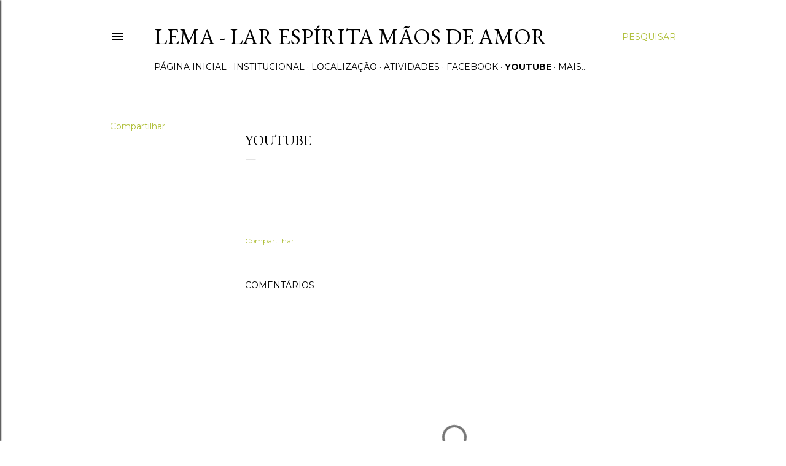

--- FILE ---
content_type: text/html; charset=UTF-8
request_url: http://www.lema.org.br/b/stats?style=BLACK_TRANSPARENT&timeRange=ALL_TIME&token=APq4FmCQbZ0VSjLtcrrpCmxYgHfENS4DRwky6Ttdnjm8pxKU8HwpmHev_k7rK5nLAKe_8xCQ6-ADx0bY2uc1i3U0F9tYVOFHKw
body_size: 262
content:
{"total":193092,"sparklineOptions":{"backgroundColor":{"fillOpacity":0.1,"fill":"#000000"},"series":[{"areaOpacity":0.3,"color":"#202020"}]},"sparklineData":[[0,22],[1,69],[2,76],[3,43],[4,44],[5,62],[6,32],[7,25],[8,56],[9,28],[10,35],[11,25],[12,32],[13,25],[14,97],[15,35],[16,31],[17,37],[18,62],[19,31],[20,24],[21,33],[22,44],[23,30],[24,35],[25,46],[26,32],[27,29],[28,44],[29,35]],"nextTickMs":400000}

--- FILE ---
content_type: text/html; charset=utf-8
request_url: https://accounts.google.com/o/oauth2/postmessageRelay?parent=http%3A%2F%2Fwww.lema.org.br&jsh=m%3B%2F_%2Fscs%2Fabc-static%2F_%2Fjs%2Fk%3Dgapi.lb.en.OE6tiwO4KJo.O%2Fd%3D1%2Frs%3DAHpOoo_Itz6IAL6GO-n8kgAepm47TBsg1Q%2Fm%3D__features__
body_size: 163
content:
<!DOCTYPE html><html><head><title></title><meta http-equiv="content-type" content="text/html; charset=utf-8"><meta http-equiv="X-UA-Compatible" content="IE=edge"><meta name="viewport" content="width=device-width, initial-scale=1, minimum-scale=1, maximum-scale=1, user-scalable=0"><script src='https://ssl.gstatic.com/accounts/o/2580342461-postmessagerelay.js' nonce="mF6YMKDQhaTwOe9700oNWA"></script></head><body><script type="text/javascript" src="https://apis.google.com/js/rpc:shindig_random.js?onload=init" nonce="mF6YMKDQhaTwOe9700oNWA"></script></body></html>